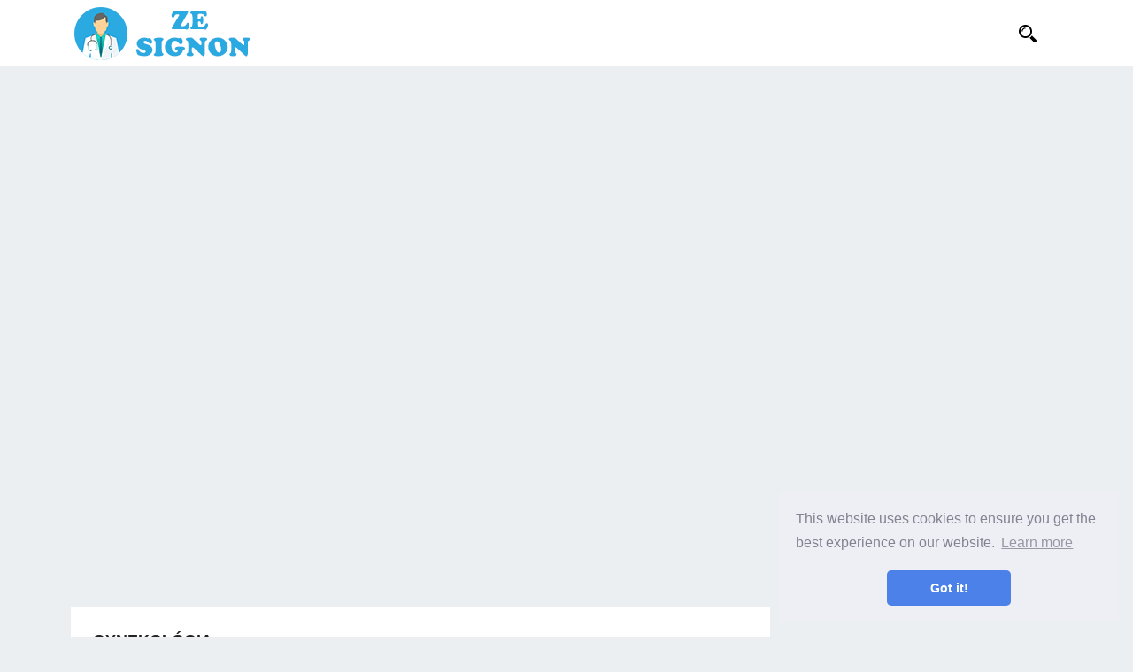

--- FILE ---
content_type: text/html; charset=UTF-8
request_url: https://sk.ze-signon.com/articles/ginekologiya/
body_size: 5522
content:
<!DOCTYPE html>
<html lang="sk">
<head>
<meta charset="UTF-8">
<meta name="viewport" content="width=device-width, initial-scale=1">
<meta http-equiv="X-UA-Compatible" content="IE=edge">
<base href="/">

<title>gynekológia | Užitočné informácie a tipy na starostlivosť o seba. Zdravie, výživa a ďalšie.</title>
<meta property="og:title" content="gynekológia" />
<meta property="og:locale" content="sk" />
<meta name="description" content="Použitie a poškodenie, prospešné vlastnosti a kontraindikácie produktov a živín. Pravidlá výživy tehotných žien. Diéta pre rôzne choroby. Mechanizmus ovplyvňovania potravín pri strate hmotnosti. Výskum súvisiaci s potravinami. Popisy príznakov chorôb, moderné metódy diagnostiky a liečby doma, rady lekárov a metódy prevencie chorôb." />
<meta property="og:description" content="Použitie a poškodenie, prospešné vlastnosti a kontraindikácie produktov a živín. Pravidlá výživy tehotných žien. Diéta pre rôzne choroby. Mechanizmus ovplyvňovania potravín pri strate hmotnosti. Výskum súvisiaci s potravinami. Popisy príznakov chorôb, moderné metódy diagnostiky a liečby doma, rady lekárov a metódy prevencie chorôb." />
<link rel="canonical" href="https://sk.ze-signon.com/articles/ginekologiya/" />
<meta property="og:url" content="https://sk.ze-signon.com/articles/ginekologiya/" />
<meta property="og:site_name" content="Užitočné informácie a tipy na starostlivosť o seba. Zdravie, výživa a ďalšie." />
    
<link rel="icon" href="//ze-signon.com/img/favicon.ico">


<link rel="stylesheet" id="revenue-style-css" href="css/style.css" type="text/css" media="all">
<link rel="stylesheet" id="responsive-style-css" href="css/responsive.css" type="text/css" media="all">
<link rel="stylesheet" href="css/flags.css">

<script src="/js/common.js"></script>

<script async src="//pagead2.googlesyndication.com/pagead/js/adsbygoogle.js"></script>
<script>
  (adsbygoogle = window.adsbygoogle || []).push({
    google_ad_client: "ca-pub-3810161443300697",
    enable_page_level_ads: true
  });
</script>

</head>

<body class="archive category category-news category-1 hfeed">
<div id="page" class="site">

<header id="masthead" class="site-header clear">

    <div class="container">

    <div class="site-branding">

                    
        <div id="logo">
            <span class="helper"></span>
            <a href="/" rel="home">
                <img src="//ze-signon.com/img/logo.png">
            </a>
        </div><!-- #logo -->

        
    </div><!-- .site-branding -->	
    
    <div class="search-wrapper">
        <img src="//ze-signon.com/img/magnifier.svg" width="20px" height="20px">
        <input type="text" id="search-input" placeholder="Vyhľadávanie...">
    </div>

    </div><!-- .container -->


</header><!-- #masthead -->	
<div class="container" id="search-wrapper">
    <ul id="results-container"></ul>
</div>

<div class="rek-block">
    <center>
        <ins class="adsbygoogle"
     style="display:block"
     data-ad-client="ca-pub-3810161443300697"
     data-ad-slot="1531150236"
     data-ad-format="link"
     data-full-width-responsive="true"></ins>
<script>
(adsbygoogle = window.adsbygoogle || []).push({});
</script>
    </center>
    <br>
    <center>
        <ins class="adsbygoogle"
     style="display:inline-block;width:970px;height:250px"
     data-ad-client="ca-pub-3810161443300697"
     data-ad-slot="2077945144"></ins>
<script>
(adsbygoogle = window.adsbygoogle || []).push({});
</script>
    </center>
</div>

<div id="content" class="site-content container clear">

	<div id="primary" class="content-area clear">

		<main id="main" class="site-main clear">

		<div class="breadcrumbs clear">
			<h1>
				gynekológia			</h1>	
		</div><!-- .breadcrumbs -->

		<div id="recent-content" class="content-list">

			

<div class="clear post type-post status-publish format-standard has-post-thumbnail hentry">	

    <a class="thumbnail-link" href="/articles/ginekologiya/zhenskaya-kontracepciya-sposobi-kontracepcii-i-harakteristiki-sovremennih-kontraceptivov.html">
    <div class="thumbnail-wrap">
        
        <img src="//ze-signon.com/img/images_1/zhenskaya-kontracepciya-sposobi-kontracepcii-i-harakteristiki-sovremennih-kontraceptivov.jpg" class="attachment-post-thumbnail size-post-thumbnail wp-post-image" height="250" width="250">
        	
    	</div><!-- .thumbnail-wrap -->
</a>


<div class="entry-category">
<a href="articles/ginekologiya">gynekológia</a> 	</div>

<h2 class="entry-title"><a href="/articles/ginekologiya/zhenskaya-kontracepciya-sposobi-kontracepcii-i-harakteristiki-sovremennih-kontraceptivov.html">Antikoncepcia žen - antikoncepčné metódy a charakteristiky moderných antikoncepčných prostriedkov</a></h2>

<div class="entry-summary">
<p>Nielen človek, ale aj žena by mali myslieť a starať sa o ochranu pred nechceným tehotenstvom počas sexuálnych činov. Navyše je to tá, ktorá musí neskôr urobiť najdôležitejšie rozhodnutia -... </p><br>
<span class="read-more"><a href="/articles/ginekologiya/zhenskaya-kontracepciya-sposobi-kontracepcii-i-harakteristiki-sovremennih-kontraceptivov.html">Čítaj viac »</a></span>
</div><!-- .entry-summary -->


</div>

<div class="clear post type-post status-publish format-standard has-post-thumbnail hentry">	

    <a class="thumbnail-link" href="/articles/ginekologiya/vulvit-u-devochek-priznaki-diagnostika-lechenie.html">
    <div class="thumbnail-wrap">
        
        <img src="//ze-signon.com/img/images/vulvit-u-devochek-priznaki-diagnostika-lechenie.jpg" class="attachment-post-thumbnail size-post-thumbnail wp-post-image" height="250" width="250">
        	
    	</div><!-- .thumbnail-wrap -->
</a>


<div class="entry-category">
<a href="articles/ginekologiya">gynekológia</a> 	</div>

<h2 class="entry-title"><a href="/articles/ginekologiya/vulvit-u-devochek-priznaki-diagnostika-lechenie.html">Vulvitida u dievčat, príznaky, diagnóza, liečba</a></h2>

<div class="entry-summary">
<p>Vulvitida u dievčat - zápal vonkajších pohlavných orgánov: veľké a malé labky, klitoris, vestibul vagíny. Niekedy sa do procesu zapája vonkajšie otvorenie močovej trubice.. Pre deti je charakteristický nástup zápalového... </p><br>
<span class="read-more"><a href="/articles/ginekologiya/vulvit-u-devochek-priznaki-diagnostika-lechenie.html">Čítaj viac »</a></span>
</div><!-- .entry-summary -->


</div>

<div class="clear post type-post status-publish format-standard has-post-thumbnail hentry">	

    <a class="thumbnail-link" href="/articles/ginekologiya/vse-chto-nuzhno-znat-ob-eko-pri-besplodii.html">
    <div class="thumbnail-wrap">
        
        <img src="//ze-signon.com/img/images_1/vse-chto-nuzhno-znat-ob-eko-pri-besplodii.png" class="attachment-post-thumbnail size-post-thumbnail wp-post-image" height="250" width="250">
        	
    	</div><!-- .thumbnail-wrap -->
</a>


<div class="entry-category">
<a href="articles/ginekologiya">gynekológia</a> 	</div>

<h2 class="entry-title"><a href="/articles/ginekologiya/vse-chto-nuzhno-znat-ob-eko-pri-besplodii.html">Všetko, čo potrebujete vedieť o IVF s neplodnosťou</a></h2>

<div class="entry-summary">
<p>IVF alebo oplodnenie in vitro po jeho objavení poskytlo skutočnú šancu stať sa skutočnými rodičmi miliónov neplodných párov po celom svete. Je účinná pri rôznych formách neplodnosti u žien a... </p><br>
<span class="read-more"><a href="/articles/ginekologiya/vse-chto-nuzhno-znat-ob-eko-pri-besplodii.html">Čítaj viac »</a></span>
</div><!-- .entry-summary -->


</div>

<div class="clear post type-post status-publish format-standard has-post-thumbnail hentry">	

    <a class="thumbnail-link" href="/articles/ginekologiya/vozmozhnie-prichini-boli-pri-seksualnom-kontakte-u-zhenshin.html">
    <div class="thumbnail-wrap">
        
        <img src="//ze-signon.com/img/images/vozmozhnie-prichini-boli-pri-seksualnom-kontakte-u-zhenshin.jpg" class="attachment-post-thumbnail size-post-thumbnail wp-post-image" height="250" width="250">
        	
    	</div><!-- .thumbnail-wrap -->
</a>


<div class="entry-category">
<a href="articles/ginekologiya">gynekológia</a> 	</div>

<h2 class="entry-title"><a href="/articles/ginekologiya/vozmozhnie-prichini-boli-pri-seksualnom-kontakte-u-zhenshin.html">Možné príčiny bolesti počas sexuálneho kontaktu u žien</a></h2>

<div class="entry-summary">
<p>Dyspareunia - inak "bolestivý pohlavný styk", táto terminológia sa používa pri všetkých druhoch bolesti počas sexuálneho kontaktu. Bolesť počas sexu u ženy sa môže vyskytnúť počas penetrácie, počas sexuálneho styku... </p><br>
<span class="read-more"><a href="/articles/ginekologiya/vozmozhnie-prichini-boli-pri-seksualnom-kontakte-u-zhenshin.html">Čítaj viac »</a></span>
</div><!-- .entry-summary -->


</div>

<div class="clear post type-post status-publish format-standard has-post-thumbnail hentry">	

    <a class="thumbnail-link" href="/articles/ginekologiya/vosstanovlenie-posle-kesareva-secheniya.html">
    <div class="thumbnail-wrap">
        
        <img src="//ze-signon.com/img/images_1/vosstanovlenie-posle-kesareva-secheniya.jpg" class="attachment-post-thumbnail size-post-thumbnail wp-post-image" height="250" width="250">
        	
    	</div><!-- .thumbnail-wrap -->
</a>


<div class="entry-category">
<a href="articles/ginekologiya">gynekológia</a> 	</div>

<h2 class="entry-title"><a href="/articles/ginekologiya/vosstanovlenie-posle-kesareva-secheniya.html">Obnova po cisárskom rezu</a></h2>

<div class="entry-summary">
<p>Cisárskym rezom je pôrodnícka operácia, ktorá sa vykonáva v prípadoch, keď žena nemôže porodiť prirodzene. Ženy v práci na zotavenie po cisárskom rezaní vyžadujú trochu viac času. Pre ženu rýchlo... </p><br>
<span class="read-more"><a href="/articles/ginekologiya/vosstanovlenie-posle-kesareva-secheniya.html">Čítaj viac »</a></span>
</div><!-- .entry-summary -->


</div>

<div class="clear post type-post status-publish format-standard has-post-thumbnail hentry">	

    <a class="thumbnail-link" href="/articles/ginekologiya/vospalenie-pridatkov-simptomi-i-lechenie.html">
    <div class="thumbnail-wrap">
        
        <img src="//ze-signon.com/img/images_1/vospalenie-pridatkov-simptomi-i-lechenie.jpg" class="attachment-post-thumbnail size-post-thumbnail wp-post-image" height="250" width="250">
        	
    	</div><!-- .thumbnail-wrap -->
</a>


<div class="entry-category">
<a href="articles/ginekologiya">gynekológia</a> 	</div>

<h2 class="entry-title"><a href="/articles/ginekologiya/vospalenie-pridatkov-simptomi-i-lechenie.html">Zápal príznakov príznakov a liečba</a></h2>

<div class="entry-summary">
<p>Čo sa myslí pod pojmom "zápal prídavných látok"? Prídavkami maternice sú vajíčka, vaječníky a väzy. Zápal prídavkov lekárov klasifikovaných ako adnexitída alebo salpingo-ohoritída, ktoré sa môžu vyskytnúť v akútnej alebo... </p><br>
<span class="read-more"><a href="/articles/ginekologiya/vospalenie-pridatkov-simptomi-i-lechenie.html">Čítaj viac »</a></span>
</div><!-- .entry-summary -->


</div>

<div class="clear post type-post status-publish format-standard has-post-thumbnail hentry">	

    <a class="thumbnail-link" href="/articles/ginekologiya/vlagalishnij-kandidoz-molochnica-simptomi-prichini-i-lechenie.html">
    <div class="thumbnail-wrap">
        
        <img src="//ze-signon.com/img/images_1/vlagalishnij-kandidoz-molochnica-simptomi-prichini-i-lechenie.jpg" class="attachment-post-thumbnail size-post-thumbnail wp-post-image" height="250" width="250">
        	
    	</div><!-- .thumbnail-wrap -->
</a>


<div class="entry-category">
<a href="articles/ginekologiya">gynekológia</a> 	</div>

<h2 class="entry-title"><a href="/articles/ginekologiya/vlagalishnij-kandidoz-molochnica-simptomi-prichini-i-lechenie.html">Vaginálna kandidóza (drozd) príznaky, príčiny a liečba</a></h2>

<div class="entry-summary">
<p>Vaginálna kandidóza (populárne nazývaná "drozd") je jednou z najčastejších gynekologických ochorení u žien v reprodukčnom veku. Prírodou je toto ochorenie mykóza - spôsobuje to kvasinky podobné kvasinkám Candida.. Drus: príčiny... </p><br>
<span class="read-more"><a href="/articles/ginekologiya/vlagalishnij-kandidoz-molochnica-simptomi-prichini-i-lechenie.html">Čítaj viac »</a></span>
</div><!-- .entry-summary -->


</div>

<div class="clear post type-post status-publish format-standard has-post-thumbnail hentry">	

    <a class="thumbnail-link" href="/articles/ginekologiya/vidi-endometrioza-endometrioz-i-beremennost.html">
    <div class="thumbnail-wrap">
        
        <img src="//ze-signon.com/img/images_1/vidi-endometrioza-endometrioz-i-beremennost.png" class="attachment-post-thumbnail size-post-thumbnail wp-post-image" height="250" width="250">
        	
    	</div><!-- .thumbnail-wrap -->
</a>


<div class="entry-category">
<a href="articles/ginekologiya">gynekológia</a> 	</div>

<h2 class="entry-title"><a href="/articles/ginekologiya/vidi-endometrioza-endometrioz-i-beremennost.html">Druhy endometriózy. Endometrióza a tehotenstvo</a></h2>

<div class="entry-summary">
<p>Endometrióza - gynekologické ochorenie, ktoré sa považuje za najnebezpečnejšie z hľadiska zachovania reprodukčnej funkcie žien. Podstata choroby je nasledovná: vnútorné strany maternice sú lemované špecifickým tkanivom - endometriom. Za normálnych... </p><br>
<span class="read-more"><a href="/articles/ginekologiya/vidi-endometrioza-endometrioz-i-beremennost.html">Čítaj viac »</a></span>
</div><!-- .entry-summary -->


</div>


		</div><!-- #recent-content -->

		</main><!-- .site-main -->

		

<nav class="navigation pagination" role="navigation">
    <h2 class="screen-reader-text">Navigácia</h2>

    <div class="nav-links">
        

        
        
        <span aria-current="page" class="page-numbers current">1</span>
        
        
        
        <a class="page-numbers" href="/articles/ginekologiya/page2/">2</a>
        
        
        
        <a class="page-numbers" href="/articles/ginekologiya/page3/">3</a>
        
        
        
        <a class="page-numbers" href="/articles/ginekologiya/page4/">4</a>
        
        
        
        <a class="page-numbers" href="/articles/ginekologiya/page5/">5</a>
        
        

        
        <a class="next page-numbers" href="/articles/ginekologiya/page2/index.html">Ďalšie</a></div>
        

</nav>




	</div><!-- #primary -->

<aside id="secondary" class="widget-area sidebar">
    <div class="rek-block">
        <center>
            <ins class="adsbygoogle"
            style="display:block"
            data-ad-client="ca-pub-3810161443300697"
            data-ad-slot="1251771028"
            data-ad-format="auto"
            data-full-width-responsive="true"></ins>
       <script>
       (adsbygoogle = window.adsbygoogle || []).push({});
       </script>
        </center>
    </div>
	
    <div id="recent-posts-2" class="widget widget_recent_entries">		<h2 class="widget-title">Najlepšie články</h2>		<ul>

        

<li>
        <a href="/articles/emboliya/zhirovaya-vozdushnaya-legochnaya-i-gazovaya-emboliya.html">Mastná, vzduchová, pľúcna a plynová embólia</a>
                        </li>

<li>
        <a href="/articles/statyi/zhirnoe-domogatelstvo-5-prichin-nezdorovoj-tyagi-k-ede-estet-portal.html">Mastné obťažovanie 5 dôvodov pre nezdravú túžbu po jedle</a>
                        </li>

<li>
        <a href="/articles/kosmetologiya/zhirnie-volosi-chto-delat.html">Olejové vlasy, čo robiť</a>
                        </li>

<li>
        <a href="/articles/statyi/zhirnaya-kozha-lica-prichini-vozniknoveniya-estet-portal.html">4 hlavné príčiny mastnej kože</a>
                        </li>

<li>
        <a href="/articles/kosmetologiya/zhirnaya-kozha-lica-osnovnie-pravila-uhoda-domashnie-maski.html">Olejová pleť čelí základným pravidlám starostlivosti, domácim maskám</a>
                        </li>

<li>
        <a href="/articles/statyi/zhiri-dlya-pohudeniya-v-kakih-produktah-oni-soderzhatsya-estet-portal.html">Top 8 zdrojov zdravých tukov na chudnutie</a>
                        </li>
                                  
                                    
            </ul>
</div>
<div id="categories-2" class="widget widget_categories">
<h2 class="widget-title">Populárne kategórie</h2>		
<ul>

<li><a href="articles/ozhogi">popáleniny</a></li>
<li><a href="articles/statyi">články</a></li>
<li><a href="articles/meshki-i-krugi-pod-glazami">Tašky a kruhy pod očami</a></li>
<li><a href="articles/kamni-v-zhelchnom-puzire">žlčové kamene</a></li>
<li><a href="articles/beremennost-po-nedelyam">Týždenné tehotenstvo</a></li>
<li><a href="articles/laktaciya">laktácie</a></li>
<li><a href="articles/gorech-vo-rtu">Bitter ústa</a></li>
<li><a href="articles/produkti">produkty</a></li>
<li><a href="articles/veshestva">látky</a></li>
<li><a href="articles/useful">užitočný</a></li>
<li><a href="articles/mat-i-ditya">Matka a dieťa</a></li>
<li><a href="articles/serdce">Srdce</a></li>
<li><a href="articles/ateroskleroz">ateroskleróza</a></li>
<li><a href="articles/osteohondroz">osteochondrosis</a></li>
<li><a href="articles/molochnica">drozd</a></li>
<li><a href="articles/setchatka-glaza">sietnice</a></li>
<li><a href="articles/enurez">pomočovanie</a></li>
<li><a href="articles/gipertoniya">vysoký tlak</a></li>
<li><a href="articles/travi-na-bukvu-ch">Byliny v písmene H</a></li>
<li><a href="articles/produkti-dlya-pohudeniya">Výrobky na chudnutie</a></li>

</ul>
</div>
</aside>

	</div><!-- #content .site-content -->
	
<footer id="colophon" class="site-footer">




		
    <div class="clear"></div>

    <div id="site-bottom" class="clear">
            

        <div class="container">
            <div class="site-langs-list">
                <ul>
                        <li class="site-lang"><a href="https://ze-signon.com/articles/ginekologiya/"><i class="flag flag-UA"></i>Українська</a></li>
                        <li class="site-lang"><a href="https://bg.ze-signon.com/articles/ginekologiya/"><i class="flag flag-BG"></i>Български</a></li>
                        <li class="site-lang"><a href="https://cs.ze-signon.com/articles/ginekologiya/"><i class="flag flag-CZ"></i>Česky</a></li>
                        <li class="site-lang"><a href="https://hr.ze-signon.com/articles/ginekologiya/"><i class="flag flag-HR"></i>Hrvatski</a></li>
                        <li class="site-lang"><a href="https://pl.ze-signon.com/articles/ginekologiya/"><i class="flag flag-PL"></i>Polski</a></li>
                        <li class="site-lang"><a href="https://sk.ze-signon.com/articles/ginekologiya/"><i class="flag flag-SK"></i>Slovenský</a></li>
                        <li class="site-lang"><a href="https://sl.ze-signon.com/articles/ginekologiya/"><i class="flag flag-SI"></i>Slovenščina</a></li>
                        <li class="site-lang"><a href="https://sr.ze-signon.com/articles/ginekologiya/"><i class="flag flag-RS"></i>Сербиан</a></li>
                </ul>
            </div>

        <div class="site-info">

            
            © <script>
                    var currentTime = new Date();
                    var year = currentTime.getFullYear();

                    document.write(year);
            </script> <a href="/">Ze Signon</a> - Užitočné informácie a tipy na starostlivosť o seba. Zdravie, výživa a ďalšie.

        </div><!-- .site-info -->

        </div><!-- .container -->

    </div>
    <!-- #site-bottom -->
                        
</footer><!-- #colophon -->
</div><!-- #page -->

<script async src="//pagead2.googlesyndication.com/pagead/js/adsbygoogle.js"></script>

<script src="https://unpkg.com/simple-jekyll-search@1.5.0/dest/simple-jekyll-search.min.js"></script>

<script>
        SimpleJekyllSearch({
          searchInput: document.getElementById('search-input'),
          resultsContainer: document.getElementById('results-container'),
          json: '/search.json',
          searchResultTemplate: '<li><a href="{url}">{title}</a></li>'
        })
</script>

<script
src="https://code.jquery.com/jquery-3.3.1.min.js" integrity="sha256-FgpCb/KJQlLNfOu91ta32o/NMZxltwRo8QtmkMRdAu8="
crossorigin="anonymous"></script>

<script>
    var searchpole = document.getElementById('search-input');
    var container = document.getElementById('results-container');
    

    searchpole.addEventListener("click", function(evt){
        evt.preventDefault;
        container.classList.add('show');
    });

    $(document).mouseup(function (e) {
    var container = $("#results-container");
    if (container.has(e.target).length === 0){
        container.removeClass('show');
    };
}); 
</script>

<link rel="stylesheet" type="text/css" href="//cdnjs.cloudflare.com/ajax/libs/cookieconsent2/3.1.0/cookieconsent.min.css" />
<script src="//cdnjs.cloudflare.com/ajax/libs/cookieconsent2/3.1.0/cookieconsent.min.js"></script>
<script>
window.addEventListener("load", function(){
window.cookieconsent.initialise({
  "palette": {
    "popup": {
      "background": "#edeff5",
      "text": "#838391"
    },
    "button": {
      "background": "#4b81e8"
    }
  },
  "theme": "classic",
  "position": "bottom-right"
})});
</script>


<script defer src="https://static.cloudflareinsights.com/beacon.min.js/vcd15cbe7772f49c399c6a5babf22c1241717689176015" integrity="sha512-ZpsOmlRQV6y907TI0dKBHq9Md29nnaEIPlkf84rnaERnq6zvWvPUqr2ft8M1aS28oN72PdrCzSjY4U6VaAw1EQ==" data-cf-beacon='{"version":"2024.11.0","token":"1d35e91036c04453ae10cc3fe20e7c34","r":1,"server_timing":{"name":{"cfCacheStatus":true,"cfEdge":true,"cfExtPri":true,"cfL4":true,"cfOrigin":true,"cfSpeedBrain":true},"location_startswith":null}}' crossorigin="anonymous"></script>
</body>
</html>


--- FILE ---
content_type: text/html; charset=utf-8
request_url: https://www.google.com/recaptcha/api2/aframe
body_size: 268
content:
<!DOCTYPE HTML><html><head><meta http-equiv="content-type" content="text/html; charset=UTF-8"></head><body><script nonce="nVAQPfkAbKBK1pJU8lIgbQ">/** Anti-fraud and anti-abuse applications only. See google.com/recaptcha */ try{var clients={'sodar':'https://pagead2.googlesyndication.com/pagead/sodar?'};window.addEventListener("message",function(a){try{if(a.source===window.parent){var b=JSON.parse(a.data);var c=clients[b['id']];if(c){var d=document.createElement('img');d.src=c+b['params']+'&rc='+(localStorage.getItem("rc::a")?sessionStorage.getItem("rc::b"):"");window.document.body.appendChild(d);sessionStorage.setItem("rc::e",parseInt(sessionStorage.getItem("rc::e")||0)+1);localStorage.setItem("rc::h",'1769103971433');}}}catch(b){}});window.parent.postMessage("_grecaptcha_ready", "*");}catch(b){}</script></body></html>